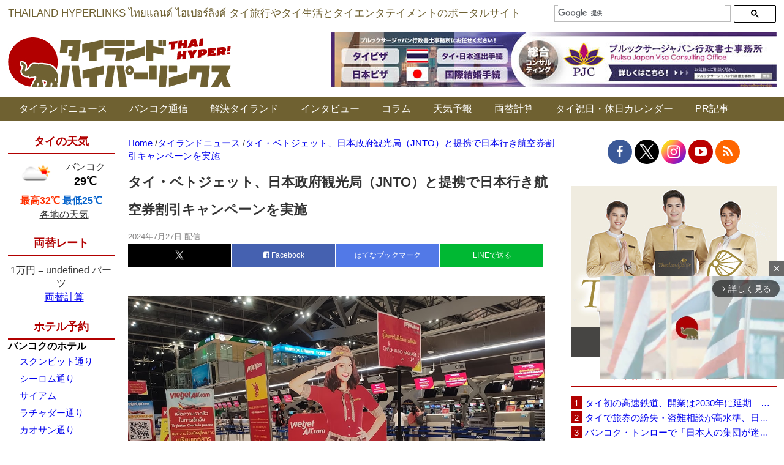

--- FILE ---
content_type: text/html; charset=utf-8
request_url: https://www.google.com/recaptcha/api2/aframe
body_size: 113
content:
<!DOCTYPE HTML><html><head><meta http-equiv="content-type" content="text/html; charset=UTF-8"></head><body><script nonce="pJ9VCyjAyo5EoiIyIiMhUw">/** Anti-fraud and anti-abuse applications only. See google.com/recaptcha */ try{var clients={'sodar':'https://pagead2.googlesyndication.com/pagead/sodar?'};window.addEventListener("message",function(a){try{if(a.source===window.parent){var b=JSON.parse(a.data);var c=clients[b['id']];if(c){var d=document.createElement('img');d.src=c+b['params']+'&rc='+(localStorage.getItem("rc::a")?sessionStorage.getItem("rc::b"):"");window.document.body.appendChild(d);sessionStorage.setItem("rc::e",parseInt(sessionStorage.getItem("rc::e")||0)+1);localStorage.setItem("rc::h",'1769821503380');}}}catch(b){}});window.parent.postMessage("_grecaptcha_ready", "*");}catch(b){}</script></body></html>

--- FILE ---
content_type: application/javascript; charset=utf-8
request_url: https://fundingchoicesmessages.google.com/f/AGSKWxW1FwKkaLMYnCwqZUpEDh2BMERL51fhleKHy01Vokwfk-oZ0M6-PrHIzY83NhYthqKJ6puSui7kdb3he-ru8OTzTr7QHEQ7mLjaIxv517V9Ne-NnzowlzefD4x-3IGQSIFeqHGcaUUweHKnN0l2eEdW-7Q2YeyqEFSi8UMHJVM6FlDY3xxRFlzE4t5O/_/post-ad--fe-ads//pitattoad..ec/ads//adsbanner-
body_size: -1285
content:
window['56eb8bc1-2c10-4d8c-920e-86b28c394a30'] = true;